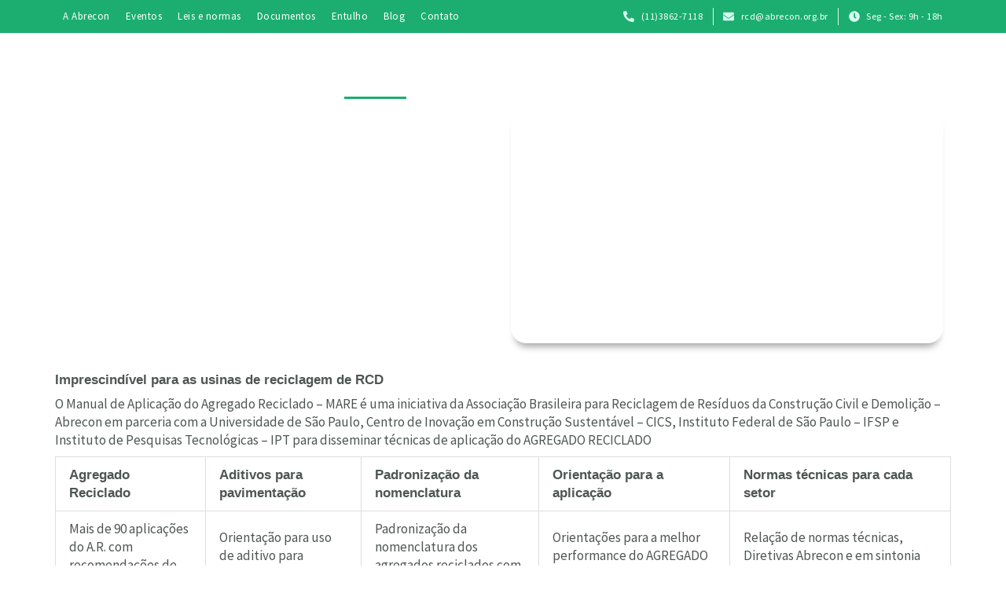

--- FILE ---
content_type: text/css
request_url: https://abrecon.org.br/media/elementor/css/post-348.css?rnd=41347
body_size: -17
content:
.elementor-kit-348{--e-global-color-primary:#1BAE70;--e-global-color-secondary:#14261C;--e-global-color-text:#4E5652;--e-global-color-accent:#06752E;--e-global-color-367e41b:#E5E5E5;--e-global-color-8b1c1c2:#D6FDEE;--e-global-color-6a2ac49:#798D85;--e-global-color-e885b72:#FF8D18;--e-global-color-e673839:#516079;--e-global-color-32498f5:#531515;--e-global-color-2a069b1:#7D1F1F;--e-global-typography-primary-font-family:"Poppins";--e-global-typography-primary-font-weight:600;--e-global-typography-secondary-font-family:"Poppins";--e-global-typography-secondary-font-weight:400;--e-global-typography-text-font-family:"Source Sans Pro";--e-global-typography-text-font-weight:400;--e-global-typography-accent-font-family:"Source Sans Pro";--e-global-typography-accent-font-weight:500;}.elementor-kit-348 e-page-transition{background-color:#FFBC7D;}.elementor-section.elementor-section-boxed > .elementor-container{max-width:1140px;}.e-con{--container-max-width:1140px;}.elementor-widget:not(:last-child){margin-block-end:20px;}.elementor-element{--widgets-spacing:20px 20px;--widgets-spacing-row:20px;--widgets-spacing-column:20px;}{}h1.entry-title{display:var(--page-title-display);}@media(max-width:1024px){.elementor-section.elementor-section-boxed > .elementor-container{max-width:1024px;}.e-con{--container-max-width:1024px;}}@media(max-width:767px){.elementor-section.elementor-section-boxed > .elementor-container{max-width:767px;}.e-con{--container-max-width:767px;}}

--- FILE ---
content_type: text/css
request_url: https://abrecon.org.br/media/elementor/css/post-386.css?rnd=41347
body_size: 2291
content:
.elementor-386 .elementor-element.elementor-element-eedc970:not(.elementor-motion-effects-element-type-background), .elementor-386 .elementor-element.elementor-element-eedc970 > .elementor-motion-effects-container > .elementor-motion-effects-layer{background-color:var( --e-global-color-primary );}.elementor-386 .elementor-element.elementor-element-eedc970{transition:background 0.3s, border 0.3s, border-radius 0.3s, box-shadow 0.3s;margin-top:0px;margin-bottom:0px;padding:0px 0px 0px 0px;z-index:9999;}.elementor-386 .elementor-element.elementor-element-eedc970 > .elementor-background-overlay{transition:background 0.3s, border-radius 0.3s, opacity 0.3s;}.elementor-bc-flex-widget .elementor-386 .elementor-element.elementor-element-413ff74.elementor-column .elementor-widget-wrap{align-items:center;}.elementor-386 .elementor-element.elementor-element-413ff74.elementor-column.elementor-element[data-element_type="column"] > .elementor-widget-wrap.elementor-element-populated{align-content:center;align-items:center;}.elementor-386 .elementor-element.elementor-element-413ff74 > .elementor-element-populated{margin:0px 0px 0px 0px;--e-column-margin-right:0px;--e-column-margin-left:0px;padding:0px 0px 0px 0px;}.elementor-386 .elementor-element.elementor-element-86d4bc1{width:var( --container-widget-width, 95% );max-width:95%;--container-widget-width:95%;--container-widget-flex-grow:0;}.elementor-386 .elementor-element.elementor-element-86d4bc1 > .elementor-widget-container{margin:0px 0px 0px 0px;padding:0px 0px 0px 0px;}.elementor-386 .elementor-element.elementor-element-86d4bc1 .elementor-menu-toggle{margin:0 auto;}.elementor-386 .elementor-element.elementor-element-86d4bc1 .elementor-nav-menu .elementor-item{font-size:13px;letter-spacing:0.5px;}.elementor-386 .elementor-element.elementor-element-86d4bc1 .elementor-nav-menu--main .elementor-item{color:#FFFFFF;fill:#FFFFFF;padding-left:10px;padding-right:10px;padding-top:0px;padding-bottom:0px;}.elementor-386 .elementor-element.elementor-element-86d4bc1 .elementor-nav-menu--main .elementor-item:hover,
					.elementor-386 .elementor-element.elementor-element-86d4bc1 .elementor-nav-menu--main .elementor-item.elementor-item-active,
					.elementor-386 .elementor-element.elementor-element-86d4bc1 .elementor-nav-menu--main .elementor-item.highlighted,
					.elementor-386 .elementor-element.elementor-element-86d4bc1 .elementor-nav-menu--main .elementor-item:focus{color:#0A442B;fill:#0A442B;}.elementor-386 .elementor-element.elementor-element-86d4bc1 .elementor-nav-menu--dropdown a, .elementor-386 .elementor-element.elementor-element-86d4bc1 .elementor-menu-toggle{color:#FFFFFF;fill:#FFFFFF;}.elementor-386 .elementor-element.elementor-element-86d4bc1 .elementor-nav-menu--dropdown{background-color:#0A442B;}.elementor-386 .elementor-element.elementor-element-86d4bc1 .elementor-nav-menu--dropdown a:hover,
					.elementor-386 .elementor-element.elementor-element-86d4bc1 .elementor-nav-menu--dropdown a:focus,
					.elementor-386 .elementor-element.elementor-element-86d4bc1 .elementor-nav-menu--dropdown a.elementor-item-active,
					.elementor-386 .elementor-element.elementor-element-86d4bc1 .elementor-nav-menu--dropdown a.highlighted{background-color:#1DBD79;}.elementor-386 .elementor-element.elementor-element-86d4bc1 .elementor-nav-menu--dropdown a.elementor-item-active{background-color:#1DBD79;}.elementor-386 .elementor-element.elementor-element-86d4bc1 .elementor-nav-menu--dropdown a{padding-left:5px;padding-right:5px;padding-top:10px;padding-bottom:10px;}.elementor-386 .elementor-element.elementor-element-86d4bc1 .elementor-nav-menu--main > .elementor-nav-menu > li > .elementor-nav-menu--dropdown, .elementor-386 .elementor-element.elementor-element-86d4bc1 .elementor-nav-menu__container.elementor-nav-menu--dropdown{margin-top:10px !important;}.elementor-bc-flex-widget .elementor-386 .elementor-element.elementor-element-dae911d.elementor-column .elementor-widget-wrap{align-items:center;}.elementor-386 .elementor-element.elementor-element-dae911d.elementor-column.elementor-element[data-element_type="column"] > .elementor-widget-wrap.elementor-element-populated{align-content:center;align-items:center;}.elementor-386 .elementor-element.elementor-element-dae911d.elementor-column > .elementor-widget-wrap{justify-content:flex-end;}.elementor-386 .elementor-element.elementor-element-89b4f98{width:auto;max-width:auto;--e-icon-list-icon-size:14px;--icon-vertical-offset:0px;}.elementor-386 .elementor-element.elementor-element-89b4f98 > .elementor-widget-container{margin:0px 0px 0px 40px;}.elementor-386 .elementor-element.elementor-element-89b4f98 .elementor-icon-list-items:not(.elementor-inline-items) .elementor-icon-list-item:not(:last-child){padding-bottom:calc(25px/2);}.elementor-386 .elementor-element.elementor-element-89b4f98 .elementor-icon-list-items:not(.elementor-inline-items) .elementor-icon-list-item:not(:first-child){margin-top:calc(25px/2);}.elementor-386 .elementor-element.elementor-element-89b4f98 .elementor-icon-list-items.elementor-inline-items .elementor-icon-list-item{margin-right:calc(25px/2);margin-left:calc(25px/2);}.elementor-386 .elementor-element.elementor-element-89b4f98 .elementor-icon-list-items.elementor-inline-items{margin-right:calc(-25px/2);margin-left:calc(-25px/2);}body.rtl .elementor-386 .elementor-element.elementor-element-89b4f98 .elementor-icon-list-items.elementor-inline-items .elementor-icon-list-item:after{left:calc(-25px/2);}body:not(.rtl) .elementor-386 .elementor-element.elementor-element-89b4f98 .elementor-icon-list-items.elementor-inline-items .elementor-icon-list-item:after{right:calc(-25px/2);}.elementor-386 .elementor-element.elementor-element-89b4f98 .elementor-icon-list-item:not(:last-child):after{content:"";border-color:var( --e-global-color-8b1c1c2 );}.elementor-386 .elementor-element.elementor-element-89b4f98 .elementor-icon-list-items:not(.elementor-inline-items) .elementor-icon-list-item:not(:last-child):after{border-top-style:solid;border-top-width:1px;}.elementor-386 .elementor-element.elementor-element-89b4f98 .elementor-icon-list-items.elementor-inline-items .elementor-icon-list-item:not(:last-child):after{border-left-style:solid;}.elementor-386 .elementor-element.elementor-element-89b4f98 .elementor-inline-items .elementor-icon-list-item:not(:last-child):after{border-left-width:1px;}.elementor-386 .elementor-element.elementor-element-89b4f98 .elementor-icon-list-icon i{color:var( --e-global-color-8b1c1c2 );transition:color 0.3s;}.elementor-386 .elementor-element.elementor-element-89b4f98 .elementor-icon-list-icon svg{fill:var( --e-global-color-8b1c1c2 );transition:fill 0.3s;}.elementor-386 .elementor-element.elementor-element-89b4f98 .elementor-icon-list-item > .elementor-icon-list-text, .elementor-386 .elementor-element.elementor-element-89b4f98 .elementor-icon-list-item > a{font-size:12px;letter-spacing:0.5px;}.elementor-386 .elementor-element.elementor-element-89b4f98 .elementor-icon-list-text{color:#FFFFFF;transition:color 0.3s;}.elementor-386 .elementor-element.elementor-element-5bfc683d > .elementor-container > .elementor-column > .elementor-widget-wrap{align-content:center;align-items:center;}.elementor-386 .elementor-element.elementor-element-5bfc683d{margin-top:0px;margin-bottom:-120px;padding:0px 0px 0px 0px;z-index:999;}.elementor-386 .elementor-element.elementor-element-40e6d26e > .elementor-widget-wrap > .elementor-widget:not(.elementor-widget__width-auto):not(.elementor-widget__width-initial):not(:last-child):not(.elementor-absolute){margin-bottom:0px;}.elementor-386 .elementor-element.elementor-element-40e6d26e > .elementor-element-populated{margin:0px 0px 0px 0px;--e-column-margin-right:0px;--e-column-margin-left:0px;padding:0px 0px 0px 0px;}.elementor-386 .elementor-element.elementor-element-3d07a14b{text-align:left;}.elementor-386 .elementor-element.elementor-element-3d07a14b img{width:240px;}.elementor-386 .elementor-element.elementor-element-2563e7af > .elementor-widget-container{margin:10px 0px 10px 0px;}.elementor-386 .elementor-element.elementor-element-2563e7af{text-align:left;}.elementor-386 .elementor-element.elementor-element-2563e7af img{width:150px;}.elementor-386 .elementor-element.elementor-element-69839799.elementor-column > .elementor-widget-wrap{justify-content:flex-end;}.elementor-386 .elementor-element.elementor-element-69839799 > .elementor-widget-wrap > .elementor-widget:not(.elementor-widget__width-auto):not(.elementor-widget__width-initial):not(:last-child):not(.elementor-absolute){margin-bottom:0px;}.elementor-386 .elementor-element.elementor-element-69839799 > .elementor-element-populated{margin:0px 0px 0px 0px;--e-column-margin-right:0px;--e-column-margin-left:0px;padding:0px 0px 0px 0px;}.elementor-386 .elementor-element.elementor-element-70ff9ef > .elementor-widget-container{margin:0px 0px 0px 0px;padding:0px 0px 0px 0px;}.elementor-386 .elementor-element.elementor-element-70ff9ef .elementor-menu-toggle{margin-left:auto;background-color:#1BAE70;}.elementor-386 .elementor-element.elementor-element-70ff9ef .elementor-nav-menu .elementor-item{font-family:"Montserrat", Sans-serif;font-size:12px;font-weight:600;text-transform:uppercase;letter-spacing:0.5px;}.elementor-386 .elementor-element.elementor-element-70ff9ef .elementor-nav-menu--main .elementor-item{color:var( --e-global-color-text );fill:var( --e-global-color-text );padding-left:15px;padding-right:15px;}.elementor-386 .elementor-element.elementor-element-70ff9ef .elementor-nav-menu--main:not(.e--pointer-framed) .elementor-item:before,
					.elementor-386 .elementor-element.elementor-element-70ff9ef .elementor-nav-menu--main:not(.e--pointer-framed) .elementor-item:after{background-color:#1BAE70;}.elementor-386 .elementor-element.elementor-element-70ff9ef .e--pointer-framed .elementor-item:before,
					.elementor-386 .elementor-element.elementor-element-70ff9ef .e--pointer-framed .elementor-item:after{border-color:#1BAE70;}.elementor-386 .elementor-element.elementor-element-70ff9ef .elementor-nav-menu--main:not(.e--pointer-framed) .elementor-item.elementor-item-active:before,
					.elementor-386 .elementor-element.elementor-element-70ff9ef .elementor-nav-menu--main:not(.e--pointer-framed) .elementor-item.elementor-item-active:after{background-color:#1BAE70;}.elementor-386 .elementor-element.elementor-element-70ff9ef .e--pointer-framed .elementor-item.elementor-item-active:before,
					.elementor-386 .elementor-element.elementor-element-70ff9ef .e--pointer-framed .elementor-item.elementor-item-active:after{border-color:#1BAE70;}.elementor-386 .elementor-element.elementor-element-70ff9ef .e--pointer-framed .elementor-item:before{border-width:3px;}.elementor-386 .elementor-element.elementor-element-70ff9ef .e--pointer-framed.e--animation-draw .elementor-item:before{border-width:0 0 3px 3px;}.elementor-386 .elementor-element.elementor-element-70ff9ef .e--pointer-framed.e--animation-draw .elementor-item:after{border-width:3px 3px 0 0;}.elementor-386 .elementor-element.elementor-element-70ff9ef .e--pointer-framed.e--animation-corners .elementor-item:before{border-width:3px 0 0 3px;}.elementor-386 .elementor-element.elementor-element-70ff9ef .e--pointer-framed.e--animation-corners .elementor-item:after{border-width:0 3px 3px 0;}.elementor-386 .elementor-element.elementor-element-70ff9ef .e--pointer-underline .elementor-item:after,
					 .elementor-386 .elementor-element.elementor-element-70ff9ef .e--pointer-overline .elementor-item:before,
					 .elementor-386 .elementor-element.elementor-element-70ff9ef .e--pointer-double-line .elementor-item:before,
					 .elementor-386 .elementor-element.elementor-element-70ff9ef .e--pointer-double-line .elementor-item:after{height:3px;}.elementor-386 .elementor-element.elementor-element-70ff9ef{--e-nav-menu-horizontal-menu-item-margin:calc( 5px / 2 );}.elementor-386 .elementor-element.elementor-element-70ff9ef .elementor-nav-menu--main:not(.elementor-nav-menu--layout-horizontal) .elementor-nav-menu > li:not(:last-child){margin-bottom:5px;}.elementor-386 .elementor-element.elementor-element-70ff9ef .elementor-nav-menu--dropdown a, .elementor-386 .elementor-element.elementor-element-70ff9ef .elementor-menu-toggle{color:#1BAE70;fill:#1BAE70;}.elementor-386 .elementor-element.elementor-element-70ff9ef .elementor-nav-menu--dropdown{background-color:#E5E5E5;}.elementor-386 .elementor-element.elementor-element-70ff9ef .elementor-nav-menu--dropdown a:hover,
					.elementor-386 .elementor-element.elementor-element-70ff9ef .elementor-nav-menu--dropdown a:focus,
					.elementor-386 .elementor-element.elementor-element-70ff9ef .elementor-nav-menu--dropdown a.elementor-item-active,
					.elementor-386 .elementor-element.elementor-element-70ff9ef .elementor-nav-menu--dropdown a.highlighted,
					.elementor-386 .elementor-element.elementor-element-70ff9ef .elementor-menu-toggle:hover,
					.elementor-386 .elementor-element.elementor-element-70ff9ef .elementor-menu-toggle:focus{color:#FFFFFF;}.elementor-386 .elementor-element.elementor-element-70ff9ef .elementor-nav-menu--dropdown a:hover,
					.elementor-386 .elementor-element.elementor-element-70ff9ef .elementor-nav-menu--dropdown a:focus,
					.elementor-386 .elementor-element.elementor-element-70ff9ef .elementor-nav-menu--dropdown a.elementor-item-active,
					.elementor-386 .elementor-element.elementor-element-70ff9ef .elementor-nav-menu--dropdown a.highlighted{background-color:#1BAE70;}.elementor-386 .elementor-element.elementor-element-70ff9ef .elementor-nav-menu--dropdown a.elementor-item-active{color:#FFFFFF;background-color:#1BAE70;}.elementor-386 .elementor-element.elementor-element-70ff9ef .elementor-nav-menu--main .elementor-nav-menu--dropdown, .elementor-386 .elementor-element.elementor-element-70ff9ef .elementor-nav-menu__container.elementor-nav-menu--dropdown{box-shadow:0px 12px 10px -10px rgba(0, 0, 0, 0.37);}.elementor-386 .elementor-element.elementor-element-70ff9ef .elementor-nav-menu--dropdown li:not(:last-child){border-style:solid;border-color:#1BAE70;border-bottom-width:1px;}.elementor-386 .elementor-element.elementor-element-70ff9ef div.elementor-menu-toggle{color:#FFFFFF;}.elementor-386 .elementor-element.elementor-element-70ff9ef div.elementor-menu-toggle svg{fill:#FFFFFF;}.elementor-386 .elementor-element.elementor-element-70ff9ef .elementor-menu-toggle:hover, .elementor-386 .elementor-element.elementor-element-70ff9ef .elementor-menu-toggle:focus{background-color:#7DA292;}.elementor-386 .elementor-element.elementor-element-d2c7595{width:var( --container-widget-width, 97% );max-width:97%;--container-widget-width:97%;--container-widget-flex-grow:0;--e-nav-menu-horizontal-menu-item-margin:calc( 5px / 2 );}.elementor-386 .elementor-element.elementor-element-d2c7595 > .elementor-widget-container{margin:0px 0px 0px 0px;padding:0px 0px 0px 0px;}.elementor-386 .elementor-element.elementor-element-d2c7595 .elementor-menu-toggle{margin-left:auto;background-color:#92C141;}.elementor-386 .elementor-element.elementor-element-d2c7595 .elementor-nav-menu .elementor-item{font-family:"Montserrat", Sans-serif;font-size:12px;font-weight:600;text-transform:uppercase;letter-spacing:0.5px;}.elementor-386 .elementor-element.elementor-element-d2c7595 .elementor-nav-menu--main .elementor-item{color:#FFFFFF;fill:#FFFFFF;padding-left:15px;padding-right:15px;}.elementor-386 .elementor-element.elementor-element-d2c7595 .elementor-nav-menu--main:not(.e--pointer-framed) .elementor-item:before,
					.elementor-386 .elementor-element.elementor-element-d2c7595 .elementor-nav-menu--main:not(.e--pointer-framed) .elementor-item:after{background-color:#1BAE70;}.elementor-386 .elementor-element.elementor-element-d2c7595 .e--pointer-framed .elementor-item:before,
					.elementor-386 .elementor-element.elementor-element-d2c7595 .e--pointer-framed .elementor-item:after{border-color:#1BAE70;}.elementor-386 .elementor-element.elementor-element-d2c7595 .elementor-nav-menu--main:not(.e--pointer-framed) .elementor-item.elementor-item-active:before,
					.elementor-386 .elementor-element.elementor-element-d2c7595 .elementor-nav-menu--main:not(.e--pointer-framed) .elementor-item.elementor-item-active:after{background-color:#1BAE70;}.elementor-386 .elementor-element.elementor-element-d2c7595 .e--pointer-framed .elementor-item.elementor-item-active:before,
					.elementor-386 .elementor-element.elementor-element-d2c7595 .e--pointer-framed .elementor-item.elementor-item-active:after{border-color:#1BAE70;}.elementor-386 .elementor-element.elementor-element-d2c7595 .e--pointer-framed .elementor-item:before{border-width:3px;}.elementor-386 .elementor-element.elementor-element-d2c7595 .e--pointer-framed.e--animation-draw .elementor-item:before{border-width:0 0 3px 3px;}.elementor-386 .elementor-element.elementor-element-d2c7595 .e--pointer-framed.e--animation-draw .elementor-item:after{border-width:3px 3px 0 0;}.elementor-386 .elementor-element.elementor-element-d2c7595 .e--pointer-framed.e--animation-corners .elementor-item:before{border-width:3px 0 0 3px;}.elementor-386 .elementor-element.elementor-element-d2c7595 .e--pointer-framed.e--animation-corners .elementor-item:after{border-width:0 3px 3px 0;}.elementor-386 .elementor-element.elementor-element-d2c7595 .e--pointer-underline .elementor-item:after,
					 .elementor-386 .elementor-element.elementor-element-d2c7595 .e--pointer-overline .elementor-item:before,
					 .elementor-386 .elementor-element.elementor-element-d2c7595 .e--pointer-double-line .elementor-item:before,
					 .elementor-386 .elementor-element.elementor-element-d2c7595 .e--pointer-double-line .elementor-item:after{height:3px;}.elementor-386 .elementor-element.elementor-element-d2c7595 .elementor-nav-menu--main:not(.elementor-nav-menu--layout-horizontal) .elementor-nav-menu > li:not(:last-child){margin-bottom:5px;}.elementor-386 .elementor-element.elementor-element-d2c7595 .elementor-nav-menu--dropdown a, .elementor-386 .elementor-element.elementor-element-d2c7595 .elementor-menu-toggle{color:#FFFFFF;fill:#FFFFFF;}.elementor-386 .elementor-element.elementor-element-d2c7595 .elementor-nav-menu--dropdown{background-color:#92C141;}.elementor-386 .elementor-element.elementor-element-d2c7595 .elementor-nav-menu--dropdown a:hover,
					.elementor-386 .elementor-element.elementor-element-d2c7595 .elementor-nav-menu--dropdown a:focus,
					.elementor-386 .elementor-element.elementor-element-d2c7595 .elementor-nav-menu--dropdown a.elementor-item-active,
					.elementor-386 .elementor-element.elementor-element-d2c7595 .elementor-nav-menu--dropdown a.highlighted,
					.elementor-386 .elementor-element.elementor-element-d2c7595 .elementor-menu-toggle:hover,
					.elementor-386 .elementor-element.elementor-element-d2c7595 .elementor-menu-toggle:focus{color:#FFFFFF;}.elementor-386 .elementor-element.elementor-element-d2c7595 .elementor-nav-menu--dropdown a:hover,
					.elementor-386 .elementor-element.elementor-element-d2c7595 .elementor-nav-menu--dropdown a:focus,
					.elementor-386 .elementor-element.elementor-element-d2c7595 .elementor-nav-menu--dropdown a.elementor-item-active,
					.elementor-386 .elementor-element.elementor-element-d2c7595 .elementor-nav-menu--dropdown a.highlighted{background-color:#1BAE70;}.elementor-386 .elementor-element.elementor-element-d2c7595 .elementor-nav-menu--dropdown a.elementor-item-active{color:#FFFFFF;background-color:#1BAE70;}.elementor-386 .elementor-element.elementor-element-d2c7595 .elementor-nav-menu--main .elementor-nav-menu--dropdown, .elementor-386 .elementor-element.elementor-element-d2c7595 .elementor-nav-menu__container.elementor-nav-menu--dropdown{box-shadow:0px 12px 10px -10px rgba(0, 0, 0, 0.37);}.elementor-386 .elementor-element.elementor-element-d2c7595 div.elementor-menu-toggle{color:#FFFFFF;}.elementor-386 .elementor-element.elementor-element-d2c7595 div.elementor-menu-toggle svg{fill:#FFFFFF;}.elementor-theme-builder-content-area{height:400px;}.elementor-location-header:before, .elementor-location-footer:before{content:"";display:table;clear:both;}@media(max-width:1024px){.elementor-bc-flex-widget .elementor-386 .elementor-element.elementor-element-dae911d.elementor-column .elementor-widget-wrap{align-items:center;}.elementor-386 .elementor-element.elementor-element-dae911d.elementor-column.elementor-element[data-element_type="column"] > .elementor-widget-wrap.elementor-element-populated{align-content:center;align-items:center;}.elementor-386 .elementor-element.elementor-element-dae911d.elementor-column > .elementor-widget-wrap{justify-content:center;}.elementor-386 .elementor-element.elementor-element-5bfc683d{padding:5px 20px 5px 20px;}.elementor-386 .elementor-element.elementor-element-70ff9ef{width:var( --container-widget-width, 90% );max-width:90%;--container-widget-width:90%;--container-widget-flex-grow:0;}.elementor-386 .elementor-element.elementor-element-70ff9ef > .elementor-widget-container{padding:0px 20px 0px 0px;}}@media(min-width:768px){.elementor-386 .elementor-element.elementor-element-413ff74{width:59.035%;}.elementor-386 .elementor-element.elementor-element-dae911d{width:40.965%;}.elementor-386 .elementor-element.elementor-element-40e6d26e{width:20%;}.elementor-386 .elementor-element.elementor-element-69839799{width:79.333%;}}@media(max-width:1024px) and (min-width:768px){.elementor-386 .elementor-element.elementor-element-dae911d{width:100%;}}@media(max-width:767px){.elementor-386 .elementor-element.elementor-element-eedc970{margin-top:0px;margin-bottom:0px;padding:0px 0px 0px 0px;}.elementor-386 .elementor-element.elementor-element-413ff74{width:100%;}.elementor-386 .elementor-element.elementor-element-dae911d.elementor-column > .elementor-widget-wrap{justify-content:center;}.elementor-386 .elementor-element.elementor-element-89b4f98 > .elementor-widget-container{margin:0px 0px 0px 0px;}.elementor-386 .elementor-element.elementor-element-89b4f98 .elementor-icon-list-items:not(.elementor-inline-items) .elementor-icon-list-item:not(:last-child){padding-bottom:calc(20px/2);}.elementor-386 .elementor-element.elementor-element-89b4f98 .elementor-icon-list-items:not(.elementor-inline-items) .elementor-icon-list-item:not(:first-child){margin-top:calc(20px/2);}.elementor-386 .elementor-element.elementor-element-89b4f98 .elementor-icon-list-items.elementor-inline-items .elementor-icon-list-item{margin-right:calc(20px/2);margin-left:calc(20px/2);}.elementor-386 .elementor-element.elementor-element-89b4f98 .elementor-icon-list-items.elementor-inline-items{margin-right:calc(-20px/2);margin-left:calc(-20px/2);}body.rtl .elementor-386 .elementor-element.elementor-element-89b4f98 .elementor-icon-list-items.elementor-inline-items .elementor-icon-list-item:after{left:calc(-20px/2);}body:not(.rtl) .elementor-386 .elementor-element.elementor-element-89b4f98 .elementor-icon-list-items.elementor-inline-items .elementor-icon-list-item:after{right:calc(-20px/2);}.elementor-386 .elementor-element.elementor-element-5bfc683d{padding:5px 20px 5px 20px;}.elementor-386 .elementor-element.elementor-element-40e6d26e{width:70%;}.elementor-386 .elementor-element.elementor-element-3d07a14b img{width:150px;}.elementor-386 .elementor-element.elementor-element-2563e7af img{width:120px;}.elementor-386 .elementor-element.elementor-element-69839799{width:30%;}.elementor-bc-flex-widget .elementor-386 .elementor-element.elementor-element-69839799.elementor-column .elementor-widget-wrap{align-items:center;}.elementor-386 .elementor-element.elementor-element-69839799.elementor-column.elementor-element[data-element_type="column"] > .elementor-widget-wrap.elementor-element-populated{align-content:center;align-items:center;}.elementor-386 .elementor-element.elementor-element-69839799 > .elementor-element-populated{margin:0px 0px 0px 0px;--e-column-margin-right:0px;--e-column-margin-left:0px;padding:0px 0px 0px 0px;}.elementor-386 .elementor-element.elementor-element-70ff9ef > .elementor-widget-container{padding:0px 10px 0px 0px;}.elementor-386 .elementor-element.elementor-element-70ff9ef{--container-widget-width:75%;--container-widget-flex-grow:0;width:var( --container-widget-width, 75% );max-width:75%;--nav-menu-icon-size:25px;}.elementor-386 .elementor-element.elementor-element-70ff9ef .elementor-nav-menu--dropdown .elementor-item, .elementor-386 .elementor-element.elementor-element-70ff9ef .elementor-nav-menu--dropdown  .elementor-sub-item{font-size:11px;}.elementor-386 .elementor-element.elementor-element-70ff9ef .elementor-nav-menu--dropdown a{padding-top:10px;padding-bottom:10px;}.elementor-386 .elementor-element.elementor-element-70ff9ef .elementor-nav-menu--main > .elementor-nav-menu > li > .elementor-nav-menu--dropdown, .elementor-386 .elementor-element.elementor-element-70ff9ef .elementor-nav-menu__container.elementor-nav-menu--dropdown{margin-top:8px !important;}.elementor-386 .elementor-element.elementor-element-70ff9ef .elementor-menu-toggle{border-radius:10px;}.elementor-386 .elementor-element.elementor-element-d2c7595 .elementor-nav-menu--dropdown a{padding-top:10px;padding-bottom:10px;}.elementor-386 .elementor-element.elementor-element-d2c7595 .elementor-nav-menu--main > .elementor-nav-menu > li > .elementor-nav-menu--dropdown, .elementor-386 .elementor-element.elementor-element-d2c7595 .elementor-nav-menu__container.elementor-nav-menu--dropdown{margin-top:8px !important;}.elementor-386 .elementor-element.elementor-element-d2c7595{--nav-menu-icon-size:25px;}.elementor-386 .elementor-element.elementor-element-d2c7595 .elementor-menu-toggle{border-radius:10px;}}/* Start custom CSS for nav-menu, class: .elementor-element-d2c7595 */.elementor-386 .elementor-element.elementor-element-d2c7595 .destaque{
    border-bottom: solid 3px #1BAE70;

}
/*.elementor-386 .elementor-element.elementor-element-d2c7595 .elementor-item.menu-link{
    color: #ffffff !important;
}*//* End custom CSS */
/* Start custom CSS for section, class: .elementor-element-5bfc683d *//* HIDES THE DARK LOGO */
.d-logo {
 display: none;
}
/* SWITCHES LOGO ON SCROLL */
.elementor-sticky--effects .d-logo {
 display: inline-block;
}
.elementor-sticky--effects .l-logo {
 display: none;
}
/* CHANGES THE BACKGROUND MENU ON SCROLL */
.elementor-sticky--effects {
 background: #fff!important; /* edit here to change the background color for your sticky header*/
 border-bottom: 1px solid #EAEAEA;
}

/* CHANGES THE TEXT COLOR ON SCROLL */
.elementor-sticky--effects .sticky-menu-items ul li a {
 color: #4E5652 !important; /* edit here to change your text color for sticky header */
}
.elementor-sticky--effects .sticky-menu-items .elementor-item-active {
 color: #1BAE70!important;}
 
/* CONTROLS THE TRANSITION SPEED - KEEP ALL SAME SPEED TO HAVE A CLEAN EFFECT */
.elementor-sticky--effects .sticky-menu-items ul li a {
 transition: .5s all ease-in-out;
}
.elementor-sticky--effects {
 transition: .5s all ease-in-out;
}

/*updated changing mobile hamburger menu toggle and menu links on hover on scroll */

/*change color to the mobile menu toggle*/
.elementor-sticky--effects .sticky-menu-items i {
 color: #333333 !important;
}

/*add color to the background of mobile toggle*/
.elementor-sticky--effects .sticky-menu-items .elementor-menu-toggle {
 background: /*add the background color here or add transparent for no background color*/!important;
}

/*CHANGES THE ACTIVE MENU ITEM ON SCROLL*/
.elementor-sticky--effects .sticky-menu-items ul li .elementor-item-active {
 color: #333 !important; /* edit here to change the active menu item text color for sticky header */
}

/* CHANGES THE TEXT HOVER COLOR ON SCROLL */
.elementor-sticky--effects .sticky-menu-items ul li a:hover {
 color: #333333 !important; /* edit here to change your text color for sticky header */
}

/* CHANGE UNDERLINE COLOR IN ELEMENTOR NAV MENU ON SCROLL */
.elementor-sticky--effects .sticky-menu-items ul li a::after {
 background-color: /*add your color for underline on scroll here*/;
}/* End custom CSS */

--- FILE ---
content_type: text/css
request_url: https://abrecon.org.br/media/elementor/css/post-20119.css?rnd=41347
body_size: 2480
content:
.elementor-20119 .elementor-element.elementor-element-87ec22a{transition:background 0.3s, border 0.3s, border-radius 0.3s, box-shadow 0.3s;margin-top:0px;margin-bottom:0px;padding:0px 0px 0px 0px;}.elementor-20119 .elementor-element.elementor-element-87ec22a > .elementor-background-overlay{transition:background 0.3s, border-radius 0.3s, opacity 0.3s;}.elementor-20119 .elementor-element.elementor-element-4e74169 > .elementor-element-populated{margin:0px 0px 0px 0px;--e-column-margin-right:0px;--e-column-margin-left:0px;padding:0px 0px 0px 0px;}body:not(.rtl) .elementor-20119 .elementor-element.elementor-element-aa2dcf0{right:0px;}body.rtl .elementor-20119 .elementor-element.elementor-element-aa2dcf0{left:0px;}.elementor-20119 .elementor-element.elementor-element-aa2dcf0{bottom:-20px;text-align:center;}.elementor-20119 .elementor-element.elementor-element-aa2dcf0 .elementor-widget-container{--e-transform-origin-x:center;--e-transform-origin-y:center;}.elementor-20119 .elementor-element.elementor-element-aa2dcf0 img{width:120px;}.elementor-20119 .elementor-element.elementor-element-0e0d607 > .elementor-widget-container > .jet-listing-grid > .jet-listing-grid__items, .elementor-20119 .elementor-element.elementor-element-0e0d607 > .jet-listing-grid > .jet-listing-grid__items{--columns:1;}:is( .elementor-20119 .elementor-element.elementor-element-0e0d607 > .elementor-widget-container > .jet-listing-grid > .jet-listing-grid__items, .elementor-20119 .elementor-element.elementor-element-0e0d607 > .elementor-widget-container > .jet-listing-grid > .jet-listing-grid__slider > .jet-listing-grid__items > .slick-list > .slick-track, .elementor-20119 .elementor-element.elementor-element-0e0d607 > .elementor-widget-container > .jet-listing-grid > .jet-listing-grid__scroll-slider > .jet-listing-grid__items ) > .jet-listing-grid__item{padding-left:calc(0px / 2);padding-right:calc(0px / 2);padding-top:calc(0px / 2);padding-bottom:calc(0px / 2);}:is( .elementor-20119 .elementor-element.elementor-element-0e0d607 > .elementor-widget-container > .jet-listing-grid, .elementor-20119 .elementor-element.elementor-element-0e0d607 > .elementor-widget-container > .jet-listing-grid > .jet-listing-grid__slider, .elementor-20119 .elementor-element.elementor-element-0e0d607 > .elementor-widget-container > .jet-listing-grid > .jet-listing-grid__scroll-slider ) > .jet-listing-grid__items{margin-left:calc( 0px / -2);margin-right:calc( 0px / -2);width:calc(100% + 0px);}:is( .elementor-20119 .elementor-element.elementor-element-0e0d607 > .elementor-widget-container > .jet-listing-grid, .elementor-20119 .elementor-element.elementor-element-0e0d607 > .elementor-widget-container > .jet-listing-grid > .jet-listing-grid__slider, .elementor-20119 .elementor-element.elementor-element-0e0d607 > .elementor-widget-container > .jet-listing-grid > .jet-listing-grid__scroll-slider ) > .jet-listing-grid__items.grid-collapse-gap{margin-top:calc( 0px / -2);margin-bottom:calc( 0px / -2);}.elementor-20119 .elementor-element.elementor-element-56aee89 > .elementor-container > .elementor-column > .elementor-widget-wrap{align-content:center;align-items:center;}.elementor-20119 .elementor-element.elementor-element-56aee89:not(.elementor-motion-effects-element-type-background), .elementor-20119 .elementor-element.elementor-element-56aee89 > .elementor-motion-effects-container > .elementor-motion-effects-layer{background-color:var( --e-global-color-primary );}.elementor-20119 .elementor-element.elementor-element-56aee89 > .elementor-background-overlay{background-image:url("https://abrecon.org.br/media/2022/03/agregados.webp");background-size:cover;opacity:0.04;transition:background 0.3s, border-radius 0.3s, opacity 0.3s;}.elementor-20119 .elementor-element.elementor-element-56aee89{transition:background 0.3s, border 0.3s, border-radius 0.3s, box-shadow 0.3s;padding:100px 0px 0px 0px;}.elementor-bc-flex-widget .elementor-20119 .elementor-element.elementor-element-c506a13.elementor-column .elementor-widget-wrap{align-items:flex-start;}.elementor-20119 .elementor-element.elementor-element-c506a13.elementor-column.elementor-element[data-element_type="column"] > .elementor-widget-wrap.elementor-element-populated{align-content:flex-start;align-items:flex-start;}.elementor-20119 .elementor-element.elementor-element-c506a13 > .elementor-element-populated{margin:0px 0px 0px 0px;--e-column-margin-right:0px;--e-column-margin-left:0px;padding:0px 0px 0px 0px;}body:not(.rtl) .elementor-20119 .elementor-element.elementor-element-4c19db7{left:-10em;}body.rtl .elementor-20119 .elementor-element.elementor-element-4c19db7{right:-10em;}.elementor-20119 .elementor-element.elementor-element-4c19db7{bottom:0px;z-index:2;}.elementor-20119 .elementor-element.elementor-element-4c19db7 img{width:100%;opacity:0.3;filter:brightness( 100% ) contrast( 100% ) saturate( 200% ) blur( 0px ) hue-rotate( 104deg );}.elementor-20119 .elementor-element.elementor-element-ae8a6e9 > .elementor-container > .elementor-column > .elementor-widget-wrap{align-content:flex-start;align-items:flex-start;}.elementor-20119 .elementor-element.elementor-element-ae8a6e9{padding:0px 0px 0px 0px;}.elementor-20119 .elementor-element.elementor-element-08de6e3 > .elementor-element-populated{margin:0px 40px 0px 0px;--e-column-margin-right:40px;--e-column-margin-left:0px;}.elementor-20119 .elementor-element.elementor-element-08de6e3{z-index:5;}.elementor-20119 .elementor-element.elementor-element-d2386fd > .elementor-widget-container{margin:0px 0px 0px 0px;padding:0px 0px 0px 0px;}.elementor-20119 .elementor-element.elementor-element-d2386fd{text-align:left;}.elementor-20119 .elementor-element.elementor-element-d2386fd img{width:250px;}.elementor-20119 .elementor-element.elementor-element-1a559f8{text-align:left;font-size:14px;line-height:1.4em;color:#ffffff;}.elementor-bc-flex-widget .elementor-20119 .elementor-element.elementor-element-5ff2eba.elementor-column .elementor-widget-wrap{align-items:flex-start;}.elementor-20119 .elementor-element.elementor-element-5ff2eba.elementor-column.elementor-element[data-element_type="column"] > .elementor-widget-wrap.elementor-element-populated{align-content:flex-start;align-items:flex-start;}.elementor-20119 .elementor-element.elementor-element-5ff2eba > .elementor-element-populated{margin:0px 40px 0px 0px;--e-column-margin-right:40px;--e-column-margin-left:0px;padding:0px 0px 0px 0px;}.elementor-20119 .elementor-element.elementor-element-5ff2eba{z-index:5;}.elementor-20119 .elementor-element.elementor-element-cdb5d76 .elementor-heading-title{font-size:14px;letter-spacing:2px;color:#FFFFFF;}.elementor-20119 .elementor-element.elementor-element-9770ae0 > .elementor-widget-container{margin:0px 0px 0px 0px;padding:0px 0px 0px 0px;}.elementor-20119 .elementor-element.elementor-element-9770ae0{z-index:99;}.elementor-20119 .elementor-element.elementor-element-9770ae0 .elementor-nav-menu--main .elementor-item{color:#FFFFFF;fill:#FFFFFF;padding-left:0px;padding-right:0px;padding-top:5px;padding-bottom:5px;}.elementor-20119 .elementor-element.elementor-element-9770ae0 .elementor-nav-menu--main .elementor-item:hover,
					.elementor-20119 .elementor-element.elementor-element-9770ae0 .elementor-nav-menu--main .elementor-item.elementor-item-active,
					.elementor-20119 .elementor-element.elementor-element-9770ae0 .elementor-nav-menu--main .elementor-item.highlighted,
					.elementor-20119 .elementor-element.elementor-element-9770ae0 .elementor-nav-menu--main .elementor-item:focus{color:#0F613E;fill:#0F613E;}.elementor-20119 .elementor-element.elementor-element-9770ae0 .elementor-nav-menu--main:not(.e--pointer-framed) .elementor-item:before,
					.elementor-20119 .elementor-element.elementor-element-9770ae0 .elementor-nav-menu--main:not(.e--pointer-framed) .elementor-item:after{background-color:#FFFFFF;}.elementor-20119 .elementor-element.elementor-element-9770ae0 .e--pointer-framed .elementor-item:before,
					.elementor-20119 .elementor-element.elementor-element-9770ae0 .e--pointer-framed .elementor-item:after{border-color:#FFFFFF;}.elementor-20119 .elementor-element.elementor-element-9770ae0 .elementor-nav-menu--main .elementor-item.elementor-item-active{color:#0F613E;}.elementor-20119 .elementor-element.elementor-element-9770ae0 .elementor-nav-menu--main:not(.e--pointer-framed) .elementor-item.elementor-item-active:before,
					.elementor-20119 .elementor-element.elementor-element-9770ae0 .elementor-nav-menu--main:not(.e--pointer-framed) .elementor-item.elementor-item-active:after{background-color:#FFFFFF00;}.elementor-20119 .elementor-element.elementor-element-9770ae0 .e--pointer-framed .elementor-item.elementor-item-active:before,
					.elementor-20119 .elementor-element.elementor-element-9770ae0 .e--pointer-framed .elementor-item.elementor-item-active:after{border-color:#FFFFFF00;}.elementor-20119 .elementor-element.elementor-element-9770ae0 .e--pointer-framed .elementor-item:before{border-width:1px;}.elementor-20119 .elementor-element.elementor-element-9770ae0 .e--pointer-framed.e--animation-draw .elementor-item:before{border-width:0 0 1px 1px;}.elementor-20119 .elementor-element.elementor-element-9770ae0 .e--pointer-framed.e--animation-draw .elementor-item:after{border-width:1px 1px 0 0;}.elementor-20119 .elementor-element.elementor-element-9770ae0 .e--pointer-framed.e--animation-corners .elementor-item:before{border-width:1px 0 0 1px;}.elementor-20119 .elementor-element.elementor-element-9770ae0 .e--pointer-framed.e--animation-corners .elementor-item:after{border-width:0 1px 1px 0;}.elementor-20119 .elementor-element.elementor-element-9770ae0 .e--pointer-underline .elementor-item:after,
					 .elementor-20119 .elementor-element.elementor-element-9770ae0 .e--pointer-overline .elementor-item:before,
					 .elementor-20119 .elementor-element.elementor-element-9770ae0 .e--pointer-double-line .elementor-item:before,
					 .elementor-20119 .elementor-element.elementor-element-9770ae0 .e--pointer-double-line .elementor-item:after{height:1px;}.elementor-20119 .elementor-element.elementor-element-9770ae0 .elementor-nav-menu--dropdown a:hover,
					.elementor-20119 .elementor-element.elementor-element-9770ae0 .elementor-nav-menu--dropdown a:focus,
					.elementor-20119 .elementor-element.elementor-element-9770ae0 .elementor-nav-menu--dropdown a.elementor-item-active,
					.elementor-20119 .elementor-element.elementor-element-9770ae0 .elementor-nav-menu--dropdown a.highlighted{background-color:#1BAE70;}.elementor-bc-flex-widget .elementor-20119 .elementor-element.elementor-element-3b650b1.elementor-column .elementor-widget-wrap{align-items:flex-start;}.elementor-20119 .elementor-element.elementor-element-3b650b1.elementor-column.elementor-element[data-element_type="column"] > .elementor-widget-wrap.elementor-element-populated{align-content:flex-start;align-items:flex-start;}.elementor-20119 .elementor-element.elementor-element-3b650b1 > .elementor-element-populated{margin:0px 40px 0px 0px;--e-column-margin-right:40px;--e-column-margin-left:0px;padding:0px 0px 0px 0px;}.elementor-20119 .elementor-element.elementor-element-3b650b1{z-index:5;}.elementor-20119 .elementor-element.elementor-element-c908dfa .elementor-heading-title{font-size:14px;letter-spacing:2px;color:#FFFFFF;}.elementor-20119 .elementor-element.elementor-element-0ddfbff > .elementor-widget-container{margin:0px 0px 0px 0px;padding:0px 0px 0px 0px;}.elementor-20119 .elementor-element.elementor-element-0ddfbff .elementor-nav-menu--main .elementor-item{color:#FFFFFF;fill:#FFFFFF;padding-left:0px;padding-right:0px;padding-top:5px;padding-bottom:5px;}.elementor-20119 .elementor-element.elementor-element-0ddfbff .elementor-nav-menu--main .elementor-item:hover,
					.elementor-20119 .elementor-element.elementor-element-0ddfbff .elementor-nav-menu--main .elementor-item.elementor-item-active,
					.elementor-20119 .elementor-element.elementor-element-0ddfbff .elementor-nav-menu--main .elementor-item.highlighted,
					.elementor-20119 .elementor-element.elementor-element-0ddfbff .elementor-nav-menu--main .elementor-item:focus{color:#0F613E;fill:#0F613E;}.elementor-20119 .elementor-element.elementor-element-0ddfbff .elementor-nav-menu--main:not(.e--pointer-framed) .elementor-item:before,
					.elementor-20119 .elementor-element.elementor-element-0ddfbff .elementor-nav-menu--main:not(.e--pointer-framed) .elementor-item:after{background-color:#FFFFFF;}.elementor-20119 .elementor-element.elementor-element-0ddfbff .e--pointer-framed .elementor-item:before,
					.elementor-20119 .elementor-element.elementor-element-0ddfbff .e--pointer-framed .elementor-item:after{border-color:#FFFFFF;}.elementor-20119 .elementor-element.elementor-element-0ddfbff .elementor-nav-menu--main .elementor-item.elementor-item-active{color:#0F613E;}.elementor-20119 .elementor-element.elementor-element-0ddfbff .elementor-nav-menu--main:not(.e--pointer-framed) .elementor-item.elementor-item-active:before,
					.elementor-20119 .elementor-element.elementor-element-0ddfbff .elementor-nav-menu--main:not(.e--pointer-framed) .elementor-item.elementor-item-active:after{background-color:#FFFFFF00;}.elementor-20119 .elementor-element.elementor-element-0ddfbff .e--pointer-framed .elementor-item.elementor-item-active:before,
					.elementor-20119 .elementor-element.elementor-element-0ddfbff .e--pointer-framed .elementor-item.elementor-item-active:after{border-color:#FFFFFF00;}.elementor-20119 .elementor-element.elementor-element-0ddfbff .e--pointer-framed .elementor-item:before{border-width:1px;}.elementor-20119 .elementor-element.elementor-element-0ddfbff .e--pointer-framed.e--animation-draw .elementor-item:before{border-width:0 0 1px 1px;}.elementor-20119 .elementor-element.elementor-element-0ddfbff .e--pointer-framed.e--animation-draw .elementor-item:after{border-width:1px 1px 0 0;}.elementor-20119 .elementor-element.elementor-element-0ddfbff .e--pointer-framed.e--animation-corners .elementor-item:before{border-width:1px 0 0 1px;}.elementor-20119 .elementor-element.elementor-element-0ddfbff .e--pointer-framed.e--animation-corners .elementor-item:after{border-width:0 1px 1px 0;}.elementor-20119 .elementor-element.elementor-element-0ddfbff .e--pointer-underline .elementor-item:after,
					 .elementor-20119 .elementor-element.elementor-element-0ddfbff .e--pointer-overline .elementor-item:before,
					 .elementor-20119 .elementor-element.elementor-element-0ddfbff .e--pointer-double-line .elementor-item:before,
					 .elementor-20119 .elementor-element.elementor-element-0ddfbff .e--pointer-double-line .elementor-item:after{height:1px;}.elementor-20119 .elementor-element.elementor-element-75667fd > .elementor-element-populated{margin:0px 0px 0px 0px;--e-column-margin-right:0px;--e-column-margin-left:0px;}.elementor-20119 .elementor-element.elementor-element-75667fd{z-index:5;}.elementor-20119 .elementor-element.elementor-element-db485a7 .elementor-heading-title{font-size:14px;letter-spacing:2px;color:#FFFFFF;}.elementor-20119 .elementor-element.elementor-element-26e3431 .elementor-icon-list-items:not(.elementor-inline-items) .elementor-icon-list-item:not(:last-child){padding-bottom:calc(35px/2);}.elementor-20119 .elementor-element.elementor-element-26e3431 .elementor-icon-list-items:not(.elementor-inline-items) .elementor-icon-list-item:not(:first-child){margin-top:calc(35px/2);}.elementor-20119 .elementor-element.elementor-element-26e3431 .elementor-icon-list-items.elementor-inline-items .elementor-icon-list-item{margin-right:calc(35px/2);margin-left:calc(35px/2);}.elementor-20119 .elementor-element.elementor-element-26e3431 .elementor-icon-list-items.elementor-inline-items{margin-right:calc(-35px/2);margin-left:calc(-35px/2);}body.rtl .elementor-20119 .elementor-element.elementor-element-26e3431 .elementor-icon-list-items.elementor-inline-items .elementor-icon-list-item:after{left:calc(-35px/2);}body:not(.rtl) .elementor-20119 .elementor-element.elementor-element-26e3431 .elementor-icon-list-items.elementor-inline-items .elementor-icon-list-item:after{right:calc(-35px/2);}.elementor-20119 .elementor-element.elementor-element-26e3431 .elementor-icon-list-item:not(:last-child):after{content:"";border-color:#DDDDDD3D;}.elementor-20119 .elementor-element.elementor-element-26e3431 .elementor-icon-list-items:not(.elementor-inline-items) .elementor-icon-list-item:not(:last-child):after{border-top-style:solid;border-top-width:1px;}.elementor-20119 .elementor-element.elementor-element-26e3431 .elementor-icon-list-items.elementor-inline-items .elementor-icon-list-item:not(:last-child):after{border-left-style:solid;}.elementor-20119 .elementor-element.elementor-element-26e3431 .elementor-inline-items .elementor-icon-list-item:not(:last-child):after{border-left-width:1px;}.elementor-20119 .elementor-element.elementor-element-26e3431 .elementor-icon-list-icon i{color:#FFFFFF;transition:color 0.3s;}.elementor-20119 .elementor-element.elementor-element-26e3431 .elementor-icon-list-icon svg{fill:#FFFFFF;transition:fill 0.3s;}.elementor-20119 .elementor-element.elementor-element-26e3431{--e-icon-list-icon-size:14px;--icon-vertical-offset:0px;}.elementor-20119 .elementor-element.elementor-element-26e3431 .elementor-icon-list-item > .elementor-icon-list-text, .elementor-20119 .elementor-element.elementor-element-26e3431 .elementor-icon-list-item > a{line-height:1.2em;}.elementor-20119 .elementor-element.elementor-element-26e3431 .elementor-icon-list-text{color:#FFFFFF;transition:color 0.3s;}.elementor-20119 .elementor-element.elementor-element-26e3431 .elementor-icon-list-item:hover .elementor-icon-list-text{color:#0A472E;}.elementor-20119 .elementor-element.elementor-element-4f309d0 > .elementor-container > .elementor-column > .elementor-widget-wrap{align-content:center;align-items:center;}.elementor-20119 .elementor-element.elementor-element-4f309d0{margin-top:10px;margin-bottom:0px;padding:0px 0px 10px 0px;z-index:5;}.elementor-20119 .elementor-element.elementor-element-f854b9a > .elementor-element-populated{margin:0px 0px 0px 0px;--e-column-margin-right:0px;--e-column-margin-left:0px;}.elementor-20119 .elementor-element.elementor-element-2ddd981.elementor-column > .elementor-widget-wrap{justify-content:flex-start;}.elementor-20119 .elementor-element.elementor-element-2ddd981 > .elementor-element-populated{margin:0px 0px 0px 0px;--e-column-margin-right:0px;--e-column-margin-left:0px;padding:0px 0px 0px 0px;}.elementor-20119 .elementor-element.elementor-element-eb97e41 > .elementor-widget-container{margin:0px 0px 0px 0px;padding:0px 0px 0px 0px;}.elementor-20119 .elementor-element.elementor-element-eb97e41{z-index:99;--e-nav-menu-horizontal-menu-item-margin:calc( 20px / 2 );}.elementor-20119 .elementor-element.elementor-element-eb97e41 .elementor-nav-menu--main .elementor-item{color:#FFFFFF;fill:#FFFFFF;padding-left:0px;padding-right:0px;padding-top:5px;padding-bottom:5px;}.elementor-20119 .elementor-element.elementor-element-eb97e41 .elementor-nav-menu--main .elementor-item:hover,
					.elementor-20119 .elementor-element.elementor-element-eb97e41 .elementor-nav-menu--main .elementor-item.elementor-item-active,
					.elementor-20119 .elementor-element.elementor-element-eb97e41 .elementor-nav-menu--main .elementor-item.highlighted,
					.elementor-20119 .elementor-element.elementor-element-eb97e41 .elementor-nav-menu--main .elementor-item:focus{color:#0C472E;fill:#0C472E;}.elementor-20119 .elementor-element.elementor-element-eb97e41 .elementor-nav-menu--main:not(.e--pointer-framed) .elementor-item:before,
					.elementor-20119 .elementor-element.elementor-element-eb97e41 .elementor-nav-menu--main:not(.e--pointer-framed) .elementor-item:after{background-color:#FFFFFF;}.elementor-20119 .elementor-element.elementor-element-eb97e41 .e--pointer-framed .elementor-item:before,
					.elementor-20119 .elementor-element.elementor-element-eb97e41 .e--pointer-framed .elementor-item:after{border-color:#FFFFFF;}.elementor-20119 .elementor-element.elementor-element-eb97e41 .elementor-nav-menu--main .elementor-item.elementor-item-active{color:#1BAE70;}.elementor-20119 .elementor-element.elementor-element-eb97e41 .elementor-nav-menu--main:not(.e--pointer-framed) .elementor-item.elementor-item-active:before,
					.elementor-20119 .elementor-element.elementor-element-eb97e41 .elementor-nav-menu--main:not(.e--pointer-framed) .elementor-item.elementor-item-active:after{background-color:#FFFFFF00;}.elementor-20119 .elementor-element.elementor-element-eb97e41 .e--pointer-framed .elementor-item.elementor-item-active:before,
					.elementor-20119 .elementor-element.elementor-element-eb97e41 .e--pointer-framed .elementor-item.elementor-item-active:after{border-color:#FFFFFF00;}.elementor-20119 .elementor-element.elementor-element-eb97e41 .e--pointer-framed .elementor-item:before{border-width:1px;}.elementor-20119 .elementor-element.elementor-element-eb97e41 .e--pointer-framed.e--animation-draw .elementor-item:before{border-width:0 0 1px 1px;}.elementor-20119 .elementor-element.elementor-element-eb97e41 .e--pointer-framed.e--animation-draw .elementor-item:after{border-width:1px 1px 0 0;}.elementor-20119 .elementor-element.elementor-element-eb97e41 .e--pointer-framed.e--animation-corners .elementor-item:before{border-width:1px 0 0 1px;}.elementor-20119 .elementor-element.elementor-element-eb97e41 .e--pointer-framed.e--animation-corners .elementor-item:after{border-width:0 1px 1px 0;}.elementor-20119 .elementor-element.elementor-element-eb97e41 .e--pointer-underline .elementor-item:after,
					 .elementor-20119 .elementor-element.elementor-element-eb97e41 .e--pointer-overline .elementor-item:before,
					 .elementor-20119 .elementor-element.elementor-element-eb97e41 .e--pointer-double-line .elementor-item:before,
					 .elementor-20119 .elementor-element.elementor-element-eb97e41 .e--pointer-double-line .elementor-item:after{height:1px;}.elementor-20119 .elementor-element.elementor-element-eb97e41 .elementor-nav-menu--main:not(.elementor-nav-menu--layout-horizontal) .elementor-nav-menu > li:not(:last-child){margin-bottom:20px;}.elementor-20119 .elementor-element.elementor-element-eb97e41 .elementor-nav-menu--dropdown a:hover,
					.elementor-20119 .elementor-element.elementor-element-eb97e41 .elementor-nav-menu--dropdown a:focus,
					.elementor-20119 .elementor-element.elementor-element-eb97e41 .elementor-nav-menu--dropdown a.elementor-item-active,
					.elementor-20119 .elementor-element.elementor-element-eb97e41 .elementor-nav-menu--dropdown a.highlighted{background-color:#1BAE70;}.elementor-20119 .elementor-element.elementor-element-362cf39{--grid-template-columns:repeat(0, auto);--icon-size:15px;--grid-column-gap:5px;--grid-row-gap:0px;}.elementor-20119 .elementor-element.elementor-element-362cf39 .elementor-widget-container{text-align:left;}.elementor-20119 .elementor-element.elementor-element-362cf39 > .elementor-widget-container{margin:0px 0px 0px 0px;}.elementor-20119 .elementor-element.elementor-element-362cf39 .elementor-social-icon{background-color:#208D57;--icon-padding:0.7em;}.elementor-20119 .elementor-element.elementor-element-362cf39 .elementor-social-icon i{color:#FFFFFF;}.elementor-20119 .elementor-element.elementor-element-362cf39 .elementor-social-icon svg{fill:#FFFFFF;}.elementor-20119 .elementor-element.elementor-element-6f9fb1c{border-style:solid;border-width:1px 0px 0px 0px;border-color:#FFFFFF2B;z-index:10;}.elementor-bc-flex-widget .elementor-20119 .elementor-element.elementor-element-1b2b939.elementor-column .elementor-widget-wrap{align-items:center;}.elementor-20119 .elementor-element.elementor-element-1b2b939.elementor-column.elementor-element[data-element_type="column"] > .elementor-widget-wrap.elementor-element-populated{align-content:center;align-items:center;}.elementor-20119 .elementor-element.elementor-element-1b2b939.elementor-column > .elementor-widget-wrap{justify-content:flex-start;}.elementor-20119 .elementor-element.elementor-element-5144735{width:auto;max-width:auto;}.elementor-20119 .elementor-element.elementor-element-5144735 > .elementor-widget-container{margin:0px 20px 0px 0px;}.elementor-20119 .elementor-element.elementor-element-5144735 .elementor-heading-title{font-size:14px;font-weight:600;letter-spacing:1px;color:var( --e-global-color-8b1c1c2 );}.elementor-20119 .elementor-element.elementor-element-5c76f02{width:auto;max-width:auto;--e-icon-list-icon-size:14px;--icon-vertical-offset:0px;}:is( .tippy-5c76f02, .elementor-20119 .elementor-element.elementor-element-5c76f02 > [data-tippy-root] ) .tippy-box .tippy-content{text-align:center;}.elementor-20119 .elementor-element.elementor-element-5c76f02 .elementor-icon-list-items:not(.elementor-inline-items) .elementor-icon-list-item:not(:last-child){padding-bottom:calc(0px/2);}.elementor-20119 .elementor-element.elementor-element-5c76f02 .elementor-icon-list-items:not(.elementor-inline-items) .elementor-icon-list-item:not(:first-child){margin-top:calc(0px/2);}.elementor-20119 .elementor-element.elementor-element-5c76f02 .elementor-icon-list-items.elementor-inline-items .elementor-icon-list-item{margin-right:calc(0px/2);margin-left:calc(0px/2);}.elementor-20119 .elementor-element.elementor-element-5c76f02 .elementor-icon-list-items.elementor-inline-items{margin-right:calc(-0px/2);margin-left:calc(-0px/2);}body.rtl .elementor-20119 .elementor-element.elementor-element-5c76f02 .elementor-icon-list-items.elementor-inline-items .elementor-icon-list-item:after{left:calc(-0px/2);}body:not(.rtl) .elementor-20119 .elementor-element.elementor-element-5c76f02 .elementor-icon-list-items.elementor-inline-items .elementor-icon-list-item:after{right:calc(-0px/2);}.elementor-20119 .elementor-element.elementor-element-5c76f02 .elementor-icon-list-icon i{color:var( --e-global-color-8b1c1c2 );transition:color 0.3s;}.elementor-20119 .elementor-element.elementor-element-5c76f02 .elementor-icon-list-icon svg{fill:var( --e-global-color-8b1c1c2 );transition:fill 0.3s;}.elementor-20119 .elementor-element.elementor-element-5c76f02 .elementor-icon-list-text{transition:color 0.3s;}.elementor-20119 .elementor-element.elementor-element-a4ea8c3{width:auto;max-width:auto;align-self:center;}.elementor-20119 .elementor-element.elementor-element-a4ea8c3 img{width:20px;height:20px;object-fit:contain;object-position:center center;filter:brightness( 144% ) contrast( 50% ) saturate( 56% ) blur( 0px ) hue-rotate( 71deg );}.elementor-20119 .elementor-element.elementor-element-ed4411f.elementor-column > .elementor-widget-wrap{justify-content:flex-end;}.elementor-20119 .elementor-element.elementor-element-c6d4b79{width:auto;max-width:auto;}.elementor-20119 .elementor-element.elementor-element-c6d4b79 > .elementor-widget-container{margin:0px 20px 0px 0px;}.elementor-20119 .elementor-element.elementor-element-c6d4b79 .elementor-heading-title{font-size:14px;font-weight:600;letter-spacing:1px;color:var( --e-global-color-8b1c1c2 );}.elementor-20119 .elementor-element.elementor-element-95b9840{width:auto;max-width:auto;}.elementor-20119 .elementor-element.elementor-element-95b9840 img{width:20px;}.elementor-bc-flex-widget .elementor-20119 .elementor-element.elementor-element-57f9064.elementor-column .elementor-widget-wrap{align-items:center;}.elementor-20119 .elementor-element.elementor-element-57f9064.elementor-column.elementor-element[data-element_type="column"] > .elementor-widget-wrap.elementor-element-populated{align-content:center;align-items:center;}.elementor-20119 .elementor-element.elementor-element-57f9064.elementor-column > .elementor-widget-wrap{justify-content:flex-end;}.elementor-20119 .elementor-element.elementor-element-57f9064 > .elementor-widget-wrap > .elementor-widget:not(.elementor-widget__width-auto):not(.elementor-widget__width-initial):not(:last-child):not(.elementor-absolute){margin-bottom:5px;}.elementor-20119 .elementor-element.elementor-element-0a51c1f{width:auto;max-width:auto;}.elementor-theme-builder-content-area{height:400px;}.elementor-location-header:before, .elementor-location-footer:before{content:"";display:table;clear:both;}@media(max-width:1024px){.elementor-20119 .elementor-element.elementor-element-56aee89{padding:20px 20px 20px 20px;}.elementor-20119 .elementor-element.elementor-element-ae8a6e9{margin-top:0px;margin-bottom:0px;}.elementor-20119 .elementor-element.elementor-element-08de6e3 > .elementor-element-populated{margin:0px 20px 0px 0px;--e-column-margin-right:20px;--e-column-margin-left:0px;}.elementor-20119 .elementor-element.elementor-element-3b650b1 > .elementor-element-populated{margin:0px 0px 0px 0px;--e-column-margin-right:0px;--e-column-margin-left:0px;}.elementor-bc-flex-widget .elementor-20119 .elementor-element.elementor-element-75667fd.elementor-column .elementor-widget-wrap{align-items:flex-start;}.elementor-20119 .elementor-element.elementor-element-75667fd.elementor-column.elementor-element[data-element_type="column"] > .elementor-widget-wrap.elementor-element-populated{align-content:flex-start;align-items:flex-start;}.elementor-20119 .elementor-element.elementor-element-75667fd > .elementor-element-populated{margin:0px 0px 0px 0px;--e-column-margin-right:0px;--e-column-margin-left:0px;padding:0px 0px 0px 10px;}.elementor-20119 .elementor-element.elementor-element-2ddd981 > .elementor-element-populated{padding:10px 10px 10px 10px;}.elementor-20119 .elementor-element.elementor-element-eb97e41{width:100%;max-width:100%;}.elementor-20119 .elementor-element.elementor-element-362cf39 .elementor-widget-container{text-align:center;}.elementor-20119 .elementor-element.elementor-element-362cf39{--grid-column-gap:10px;--grid-row-gap:10px;}.elementor-20119 .elementor-element.elementor-element-5144735 .elementor-heading-title{line-height:1em;}.elementor-20119 .elementor-element.elementor-element-c6d4b79 .elementor-heading-title{line-height:1em;}}@media(max-width:767px){.elementor-20119 .elementor-element.elementor-element-0e0d607 > .elementor-widget-container{margin:0px 0px 0px 0px;padding:0px 0px 0px 0px;}:is( .elementor-20119 .elementor-element.elementor-element-0e0d607 > .elementor-widget-container > .jet-listing-grid > .jet-listing-grid__items, .elementor-20119 .elementor-element.elementor-element-0e0d607 > .elementor-widget-container > .jet-listing-grid > .jet-listing-grid__slider > .jet-listing-grid__items > .slick-list > .slick-track, .elementor-20119 .elementor-element.elementor-element-0e0d607 > .elementor-widget-container > .jet-listing-grid > .jet-listing-grid__scroll-slider > .jet-listing-grid__items ) > .jet-listing-grid__item{padding-left:calc(0px / 2);padding-right:calc(0px / 2);}:is( .elementor-20119 .elementor-element.elementor-element-0e0d607 > .elementor-widget-container > .jet-listing-grid, .elementor-20119 .elementor-element.elementor-element-0e0d607 > .elementor-widget-container > .jet-listing-grid > .jet-listing-grid__slider, .elementor-20119 .elementor-element.elementor-element-0e0d607 > .elementor-widget-container > .jet-listing-grid > .jet-listing-grid__scroll-slider ) > .jet-listing-grid__items{margin-left:calc( 0px / -2);margin-right:calc( 0px / -2);width:calc(100% + 0px);}.elementor-20119 .elementor-element.elementor-element-c506a13.elementor-column > .elementor-widget-wrap{justify-content:center;}body:not(.rtl) .elementor-20119 .elementor-element.elementor-element-4c19db7{left:-2em;}body.rtl .elementor-20119 .elementor-element.elementor-element-4c19db7{right:-2em;}.elementor-20119 .elementor-element.elementor-element-4c19db7{bottom:-20px;}.elementor-20119 .elementor-element.elementor-element-08de6e3 > .elementor-element-populated{margin:0px 0px 0px 0px;--e-column-margin-right:0px;--e-column-margin-left:0px;}.elementor-20119 .elementor-element.elementor-element-5ff2eba{width:50%;}.elementor-20119 .elementor-element.elementor-element-5ff2eba > .elementor-element-populated{margin:20px 0px 20px 0px;--e-column-margin-right:0px;--e-column-margin-left:0px;}.elementor-20119 .elementor-element.elementor-element-3b650b1{width:50%;}.elementor-20119 .elementor-element.elementor-element-3b650b1 > .elementor-element-populated{margin:20px 0px 20px 0px;--e-column-margin-right:0px;--e-column-margin-left:0px;}.elementor-20119 .elementor-element.elementor-element-75667fd > .elementor-element-populated{margin:20px 0px 0px 0px;--e-column-margin-right:0px;--e-column-margin-left:0px;padding:0px 0px 0px 0px;}.elementor-20119 .elementor-element.elementor-element-db485a7 > .elementor-widget-container{margin:0px 0px 0px 0px;padding:0px 0px 0px 0px;}.elementor-20119 .elementor-element.elementor-element-2ddd981 > .elementor-element-populated{margin:30px 0px 10px 0px;--e-column-margin-right:0px;--e-column-margin-left:0px;padding:0px 0px 0px 0px;}.elementor-20119 .elementor-element.elementor-element-eb97e41{width:100%;max-width:100%;--e-nav-menu-horizontal-menu-item-margin:calc( 15px / 2 );}.elementor-20119 .elementor-element.elementor-element-eb97e41 .elementor-nav-menu .elementor-item{font-size:14px;}.elementor-20119 .elementor-element.elementor-element-eb97e41 .elementor-nav-menu--main .elementor-item{padding-left:0px;padding-right:0px;}.elementor-20119 .elementor-element.elementor-element-eb97e41 .elementor-nav-menu--main:not(.elementor-nav-menu--layout-horizontal) .elementor-nav-menu > li:not(:last-child){margin-bottom:15px;}.elementor-20119 .elementor-element.elementor-element-6f9fb1c{padding:20px 0px 0px 0px;}.elementor-20119 .elementor-element.elementor-element-1b2b939 > .elementor-element-populated{margin:0px 0px 0px 0px;--e-column-margin-right:0px;--e-column-margin-left:0px;padding:0px 0px 0px 0px;}.elementor-20119 .elementor-element.elementor-element-5144735 .elementor-heading-title{font-size:12px;}.elementor-20119 .elementor-element.elementor-element-ed4411f > .elementor-element-populated{margin:0px 0px 0px 0px;--e-column-margin-right:0px;--e-column-margin-left:0px;padding:0px 0px 0px 0px;}.elementor-20119 .elementor-element.elementor-element-c6d4b79 .elementor-heading-title{font-size:12px;line-height:1em;}.elementor-20119 .elementor-element.elementor-element-57f9064 > .elementor-element-populated{margin:0px 0px 0px 0px;--e-column-margin-right:0px;--e-column-margin-left:0px;padding:0px 0px 0px 0px;}}@media(min-width:768px){.elementor-20119 .elementor-element.elementor-element-08de6e3{width:35%;}.elementor-20119 .elementor-element.elementor-element-5ff2eba{width:20.613%;}.elementor-20119 .elementor-element.elementor-element-3b650b1{width:19.364%;}.elementor-20119 .elementor-element.elementor-element-f854b9a{width:35.022%;}.elementor-20119 .elementor-element.elementor-element-2ddd981{width:39.679%;}.elementor-20119 .elementor-element.elementor-element-43cf73d{width:24.965%;}.elementor-20119 .elementor-element.elementor-element-1b2b939{width:30.525%;}.elementor-20119 .elementor-element.elementor-element-ed4411f{width:60.809%;}.elementor-20119 .elementor-element.elementor-element-57f9064{width:7.998%;}}@media(max-width:1024px) and (min-width:768px){.elementor-20119 .elementor-element.elementor-element-08de6e3{width:30%;}.elementor-20119 .elementor-element.elementor-element-75667fd{width:30%;}.elementor-20119 .elementor-element.elementor-element-f854b9a{width:100%;}.elementor-20119 .elementor-element.elementor-element-2ddd981{width:50%;}.elementor-20119 .elementor-element.elementor-element-43cf73d{width:50%;}}

--- FILE ---
content_type: text/css
request_url: https://abrecon.org.br/media/elementor/css/post-22506.css?rnd=41347
body_size: 593
content:
.elementor-22506 .elementor-element.elementor-element-c965ed8 > .elementor-container{max-width:900px;}.elementor-22506 .elementor-element.elementor-element-c965ed8:not(.elementor-motion-effects-element-type-background), .elementor-22506 .elementor-element.elementor-element-c965ed8 > .elementor-motion-effects-container > .elementor-motion-effects-layer{background-position:center center;background-repeat:no-repeat;background-size:cover;}.elementor-22506 .elementor-element.elementor-element-c965ed8 > .elementor-background-overlay{opacity:0.95;transition:background 0.3s, border-radius 0.3s, opacity 0.3s;}.elementor-22506 .elementor-element.elementor-element-c965ed8{transition:background 0.3s, border 0.3s, border-radius 0.3s, box-shadow 0.3s;padding:100px 40px 100px 40px;}.elementor-22506 .elementor-element.elementor-element-541610e > .elementor-element-populated{padding:0px 20px 0px 0px;}.elementor-22506 .elementor-element.elementor-element-b47e586 .jet-listing-dynamic-image{justify-content:flex-start;}.elementor-22506 .elementor-element.elementor-element-b47e586 .jet-listing-dynamic-image__figure{align-items:flex-start;}.elementor-22506 .elementor-element.elementor-element-b47e586 .jet-listing-dynamic-image a{width:100%;}.elementor-22506 .elementor-element.elementor-element-b47e586 .jet-listing-dynamic-image img{width:100%;height:300px;object-fit:contain;}.elementor-22506 .elementor-element.elementor-element-b47e586 .jet-listing-dynamic-image__caption{text-align:left;}.elementor-22506 .elementor-element.elementor-element-2e5c081 > .elementor-widget-wrap > .elementor-widget:not(.elementor-widget__width-auto):not(.elementor-widget__width-initial):not(:last-child):not(.elementor-absolute){margin-bottom:10px;}.elementor-22506 .elementor-element.elementor-element-2e5c081 > .elementor-element-populated{padding:0px 0px 0px 20px;}.elementor-22506 .elementor-element.elementor-element-3f4dba6 .jet-listing-dynamic-field__content{color:#FFFFFF;font-size:14px;text-transform:uppercase;letter-spacing:2px;text-align:left;}.elementor-22506 .elementor-element.elementor-element-3f4dba6 .jet-listing-dynamic-field .jet-listing-dynamic-field__inline-wrap{width:auto;}.elementor-22506 .elementor-element.elementor-element-3f4dba6 .jet-listing-dynamic-field .jet-listing-dynamic-field__content{width:auto;}.elementor-22506 .elementor-element.elementor-element-3f4dba6 .jet-listing-dynamic-field{justify-content:flex-start;}.elementor-22506 .elementor-element.elementor-element-4c6ef0a > .elementor-widget-container{margin:0px 0px 0px 0px;padding:0px 0px 0px 0px;}.elementor-22506 .elementor-element.elementor-element-4c6ef0a .jet-listing-dynamic-field__content{color:#FFFFFF;font-size:45px;text-align:left;}.elementor-22506 .elementor-element.elementor-element-4c6ef0a .jet-listing-dynamic-field .jet-listing-dynamic-field__inline-wrap{width:auto;}.elementor-22506 .elementor-element.elementor-element-4c6ef0a .jet-listing-dynamic-field .jet-listing-dynamic-field__content{width:auto;}.elementor-22506 .elementor-element.elementor-element-4c6ef0a .jet-listing-dynamic-field{justify-content:flex-start;}.elementor-22506 .elementor-element.elementor-element-4c6ef0a .jet-listing-dynamic-field.display-multiline{padding:0px 0px 0px 0px;margin:0px 0px 0px 0px;}.elementor-22506 .elementor-element.elementor-element-4c6ef0a .jet-listing-dynamic-field.display-inline .jet-listing-dynamic-field__inline-wrap{padding:0px 0px 0px 0px;margin:0px 0px 0px 0px;}.elementor-22506 .elementor-element.elementor-element-f10484e > .elementor-widget-container{margin:0px 0px 0px 0px;padding:0px 0px 0px 0px;}.elementor-22506 .elementor-element.elementor-element-f10484e .jet-listing-dynamic-field__content{color:#FFFFFF;font-size:18px;line-height:1.2em;text-align:left;}.elementor-22506 .elementor-element.elementor-element-f10484e .jet-listing-dynamic-field .jet-listing-dynamic-field__inline-wrap{width:auto;}.elementor-22506 .elementor-element.elementor-element-f10484e .jet-listing-dynamic-field .jet-listing-dynamic-field__content{width:auto;}.elementor-22506 .elementor-element.elementor-element-f10484e .jet-listing-dynamic-field{justify-content:flex-start;}.elementor-22506 .elementor-element.elementor-element-b6aacbc .jet-listing-dynamic-link__link{background-color:#FFFFFF;align-self:flex-start;font-family:"Poppins", Sans-serif;font-size:15px;font-weight:600;text-transform:uppercase;letter-spacing:1px;padding:15px 30px 15px 30px;flex-direction:row;}.elementor-22506 .elementor-element.elementor-element-b6aacbc .jet-listing-dynamic-link__link:hover{background-color:#06752E;color:#FFFFFF;}.elementor-22506 .elementor-element.elementor-element-b6aacbc .jet-listing-dynamic-link__link:hover .jet-listing-dynamic-link__icon{color:#63C887;}.elementor-22506 .elementor-element.elementor-element-b6aacbc .jet-listing-dynamic-link__link:hover .jet-listing-dynamic-link__icon :is(svg, path){fill:#63C887;}.elementor-22506 .elementor-element.elementor-element-b6aacbc .jet-listing-dynamic-link__icon{order:1;font-size:17px;}body:not(.rtl) .elementor-22506 .elementor-element.elementor-element-b6aacbc .jet-listing-dynamic-link__icon{margin-right:10px;}body.rtl .elementor-22506 .elementor-element.elementor-element-b6aacbc .jet-listing-dynamic-link__icon{margin-left:10px;}@media(min-width:768px){.elementor-22506 .elementor-element.elementor-element-541610e{width:45%;}.elementor-22506 .elementor-element.elementor-element-2e5c081{width:55%;}}@media(max-width:1024px){.elementor-22506 .elementor-element.elementor-element-c965ed8{padding:120px 32px 64px 32px;}.elementor-22506 .elementor-element.elementor-element-2e5c081 > .elementor-widget-wrap > .elementor-widget:not(.elementor-widget__width-auto):not(.elementor-widget__width-initial):not(:last-child):not(.elementor-absolute){margin-bottom:5px;}.elementor-22506 .elementor-element.elementor-element-3f4dba6 .jet-listing-dynamic-field__content{font-size:12px;}.elementor-22506 .elementor-element.elementor-element-3f4dba6 .jet-listing-dynamic-field.display-multiline{padding:0px 0px 0px 0px;margin:0px 0px 0px 0px;}.elementor-22506 .elementor-element.elementor-element-3f4dba6 .jet-listing-dynamic-field.display-inline .jet-listing-dynamic-field__inline-wrap{padding:0px 0px 0px 0px;margin:0px 0px 0px 0px;}.elementor-22506 .elementor-element.elementor-element-4c6ef0a > .elementor-widget-container{margin:0px 0px 0px 0px;padding:0px 0px 0px 0px;}.elementor-22506 .elementor-element.elementor-element-4c6ef0a .jet-listing-dynamic-field__content{font-size:40px;}.elementor-22506 .elementor-element.elementor-element-f10484e .jet-listing-dynamic-field__content{font-size:15px;}.elementor-22506 .elementor-element.elementor-element-b6aacbc > .elementor-widget-container{margin:15px 0px 0px 0px;}.elementor-22506 .elementor-element.elementor-element-b6aacbc .jet-listing-dynamic-link__link{padding:10px 10px 10px 10px;}}@media(max-width:767px){.elementor-22506 .elementor-element.elementor-element-c965ed8{padding:50px 24px 60px 24px;}.elementor-22506 .elementor-element.elementor-element-541610e{width:100%;}.elementor-22506 .elementor-element.elementor-element-541610e > .elementor-element-populated{padding:0px 0px 0px 0px;}.elementor-22506 .elementor-element.elementor-element-b47e586 .jet-listing-dynamic-image img{height:150px;}.elementor-22506 .elementor-element.elementor-element-2e5c081{width:100%;}.elementor-22506 .elementor-element.elementor-element-2e5c081 > .elementor-element-populated{margin:20px 0px 0px 0px;--e-column-margin-right:0px;--e-column-margin-left:0px;padding:0px 0px 0px 0px;}.elementor-22506 .elementor-element.elementor-element-3f4dba6 .jet-listing-dynamic-field__content{font-size:12px;text-align:center;}.elementor-22506 .elementor-element.elementor-element-3f4dba6 .jet-listing-dynamic-field{justify-content:center;}.elementor-22506 .elementor-element.elementor-element-4c6ef0a .jet-listing-dynamic-field__content{font-size:30px;text-align:center;}.elementor-22506 .elementor-element.elementor-element-4c6ef0a .jet-listing-dynamic-field{justify-content:center;}.elementor-22506 .elementor-element.elementor-element-f10484e > .elementor-widget-container{margin:0px 0px 0px 0px;padding:0px 0px 0px 0px;}.elementor-22506 .elementor-element.elementor-element-f10484e .jet-listing-dynamic-field__content{font-size:16px;text-align:center;}.elementor-22506 .elementor-element.elementor-element-f10484e .jet-listing-dynamic-field{justify-content:center;}.elementor-22506 .elementor-element.elementor-element-f10484e .jet-listing-dynamic-field.display-multiline{padding:0px 0px 0px 0px;margin:0px 0px 0px 0px;}.elementor-22506 .elementor-element.elementor-element-f10484e .jet-listing-dynamic-field.display-inline .jet-listing-dynamic-field__inline-wrap{padding:0px 0px 0px 0px;margin:0px 0px 0px 0px;}.elementor-22506 .elementor-element.elementor-element-b6aacbc .jet-listing-dynamic-link__link{align-self:center;padding:10px 10px 10px 10px;}}

--- FILE ---
content_type: text/css
request_url: https://abrecon.org.br/media/elementor/css/post-20949.css?rnd=41347
body_size: 926
content:
.elementor-20949 .elementor-element.elementor-element-832db60 > .elementor-background-overlay{background-color:transparent;background-image:linear-gradient(180deg, #117361 0%, #117361C2 100%);opacity:1;transition:background 0.3s, border-radius 0.3s, opacity 0.3s;}.elementor-20949 .elementor-element.elementor-element-832db60 > .elementor-container{min-height:300px;}.elementor-20949 .elementor-element.elementor-element-832db60:not(.elementor-motion-effects-element-type-background), .elementor-20949 .elementor-element.elementor-element-832db60 > .elementor-motion-effects-container > .elementor-motion-effects-layer{background-position:center center;background-repeat:repeat-x;background-size:contain;}.elementor-20949 .elementor-element.elementor-element-832db60{transition:background 0.3s, border 0.3s, border-radius 0.3s, box-shadow 0.3s;padding:60px 0px 0px 0px;}.elementor-bc-flex-widget .elementor-20949 .elementor-element.elementor-element-5d6d29f.elementor-column .elementor-widget-wrap{align-items:center;}.elementor-20949 .elementor-element.elementor-element-5d6d29f.elementor-column.elementor-element[data-element_type="column"] > .elementor-widget-wrap.elementor-element-populated{align-content:center;align-items:center;}.elementor-20949 .elementor-element.elementor-element-8656641{text-align:left;}.elementor-20949 .elementor-element.elementor-element-8656641 .elementor-heading-title{font-size:42px;line-height:1.2em;color:#FFFFFF;}.elementor-20949 .elementor-element.elementor-element-97ac12f > .elementor-widget-container{margin:20px 0px -50px 0px;}.elementor-20949 .elementor-element.elementor-element-97ac12f{z-index:99;text-align:right;}.elementor-20949 .elementor-element.elementor-element-97ac12f img{height:300px;object-fit:cover;object-position:center center;border-radius:20px 20px 20px 20px;box-shadow:0px 10px 10px -6px rgba(0, 0, 0, 0.37);}.elementor-20949 .elementor-element.elementor-element-3aa679e:not(.elementor-motion-effects-element-type-background), .elementor-20949 .elementor-element.elementor-element-3aa679e > .elementor-motion-effects-container > .elementor-motion-effects-layer{background-image:url("https://abrecon.org.br/media/2022/09/Abrecon-Icones_icones-1.png");background-position:center right;background-repeat:no-repeat;background-size:contain;}.elementor-20949 .elementor-element.elementor-element-3aa679e > .elementor-background-overlay{background-color:#FFFFFF;opacity:0.95;transition:background 0.3s, border-radius 0.3s, opacity 0.3s;}.elementor-20949 .elementor-element.elementor-element-3aa679e{transition:background 0.3s, border 0.3s, border-radius 0.3s, box-shadow 0.3s;padding:50px 0px 50px 0px;}.elementor-20949 .elementor-element.elementor-element-0eaf304 > .elementor-element-populated{margin:20px 0px 0px 0px;--e-column-margin-right:0px;--e-column-margin-left:0px;padding:0px 0px 0px 0px;}.elementor-20949 .elementor-element.elementor-element-e58324d{line-height:1.4em;}.elementor-20949 .elementor-element.elementor-element-3d4de1b .jet-download{background-color:#118B7F;border-radius:40px 40px 40px 40px;}.elementor-20949 .elementor-element.elementor-element-3d4de1b .jet-download:hover{background-color:#0A4F49;}.elementor-20949 .elementor-element.elementor-element-3d4de1b{width:auto;max-width:auto;}.elementor-20949 .elementor-element.elementor-element-3d4de1b > .elementor-widget-container{margin:0px 10px 0px 0px;}.elementor-20949 .elementor-element.elementor-element-3d4de1b .jet-download, .elementor-20949 .elementor-element.elementor-element-3d4de1b .jet-download__text{text-align:left;}.elementor-20949 .elementor-element.elementor-element-3d4de1b .jet-download__icon{font-size:18px;}.elementor-20949 .elementor-element.elementor-element-3d4de1b  .jet-download__label{font-weight:600;text-transform:uppercase;line-height:1.2em;letter-spacing:1px;}.elementor-20949 .elementor-element.elementor-element-3d4de1b .jet-download:hover .jet-download__icon{color:#0FC068;}.elementor-20949 .elementor-element.elementor-element-da4676f .elementor-button{background-color:#0A4F49;font-size:14px;line-height:1.2em;letter-spacing:1px;border-radius:40px 40px 40px 40px;}.elementor-20949 .elementor-element.elementor-element-da4676f .elementor-button:hover, .elementor-20949 .elementor-element.elementor-element-da4676f .elementor-button:focus{background-color:#118B7F;color:#FFFFFF;}.elementor-20949 .elementor-element.elementor-element-da4676f{width:auto;max-width:auto;align-self:center;}.elementor-20949 .elementor-element.elementor-element-da4676f > .elementor-widget-container{margin:0px 0px 0px 0px;padding:0px 0px 0px 0px;}.elementor-20949 .elementor-element.elementor-element-da4676f .elementor-button:hover svg, .elementor-20949 .elementor-element.elementor-element-da4676f .elementor-button:focus svg{fill:#FFFFFF;}.elementor-20949 .elementor-element.elementor-element-ce4082b > .elementor-element-populated{border-style:solid;border-width:3px 0px 0px 0px;border-color:#E7E7E7;padding:40px 0px 40px 0px;}.elementor-20949 .elementor-element.elementor-element-9b6bce3 > .elementor-container > .elementor-column > .elementor-widget-wrap{align-content:center;align-items:center;}.elementor-20949 .elementor-element.elementor-element-9b6bce3{margin-top:0px;margin-bottom:20px;padding:0px 0px 0px 0px;}.elementor-20949 .elementor-element.elementor-element-ecafbd1 > .elementor-element-populated{margin:0px 0px 0px 0px;--e-column-margin-right:0px;--e-column-margin-left:0px;padding:0px 0px 0px 0px;}.elementor-20949 .elementor-element.elementor-element-6ef24fb{text-align:left;}.elementor-20949 .elementor-element.elementor-element-6ef24fb .elementor-heading-title{font-size:33px;line-height:1.2em;color:#525252;}.elementor-20949 .elementor-element.elementor-element-10bc358 > .elementor-element-populated{margin:0px 0px 0px 0px;--e-column-margin-right:0px;--e-column-margin-left:0px;padding:0px 0px 0px 0px;}.elementor-20949 .elementor-element.elementor-element-6bd80d5 > .elementor-widget-container{margin:0px 0px 0px 0px;padding:0px 0px 0px 0px;}body:not(.rtl) .elementor-20949 .elementor-element.elementor-element-6bd80d5{right:50px;}body.rtl .elementor-20949 .elementor-element.elementor-element-6bd80d5{left:50px;}.elementor-20949 .elementor-element.elementor-element-6bd80d5{top:-80px;text-align:center;}.elementor-20949 .elementor-element.elementor-element-6bd80d5 img{width:100px;}.elementor-20949 .elementor-element.elementor-element-d8e0cb1 .elementor-button:hover, .elementor-20949 .elementor-element.elementor-element-d8e0cb1 .elementor-button:focus{background-color:#204A39;}.elementor-20949 .elementor-element.elementor-element-d8e0cb1 > .elementor-widget-container{margin:0% 0% 0% 0%;}.elementor-20949 .elementor-element.elementor-element-d8e0cb1 .elementor-button{fill:#49B088;color:#49B088;border-style:solid;border-width:2px 2px 2px 2px;border-color:#49B088;}.elementor-20949 .elementor-element.elementor-element-9a67752 > .elementor-widget-container > .jet-listing-grid > .jet-listing-grid__items, .elementor-20949 .elementor-element.elementor-element-9a67752 > .jet-listing-grid > .jet-listing-grid__items{--columns:3;}body.elementor-page-20949:not(.elementor-motion-effects-element-type-background), body.elementor-page-20949 > .elementor-motion-effects-container > .elementor-motion-effects-layer{background-color:#FFFFFF;}@media(max-width:1024px){.elementor-20949 .elementor-element.elementor-element-832db60{padding:60px 20px 0px 20px;}.elementor-20949 .elementor-element.elementor-element-5d6d29f > .elementor-element-populated{margin:0px 0px 0px 0px;--e-column-margin-right:0px;--e-column-margin-left:0px;}.elementor-20949 .elementor-element.elementor-element-97ac12f > .elementor-widget-container{margin:0px 0px -100px 0px;}.elementor-20949 .elementor-element.elementor-element-97ac12f img{height:250px;object-fit:cover;}.elementor-20949 .elementor-element.elementor-element-3aa679e{padding:40px 30px 30px 30px;}.elementor-20949 .elementor-element.elementor-element-8e5330f{margin-top:20px;margin-bottom:0px;padding:0px 40px 0px 40px;}}@media(max-width:767px){.elementor-20949 .elementor-element.elementor-element-832db60:not(.elementor-motion-effects-element-type-background), .elementor-20949 .elementor-element.elementor-element-832db60 > .elementor-motion-effects-container > .elementor-motion-effects-layer{background-repeat:repeat;}.elementor-20949 .elementor-element.elementor-element-5d6d29f > .elementor-element-populated{margin:80px 0px 0px 0px;--e-column-margin-right:0px;--e-column-margin-left:0px;}.elementor-20949 .elementor-element.elementor-element-8656641{text-align:center;}.elementor-20949 .elementor-element.elementor-element-8656641 .elementor-heading-title{font-size:25px;}.elementor-20949 .elementor-element.elementor-element-97ac12f img{height:200px;object-fit:cover;}.elementor-20949 .elementor-element.elementor-element-3aa679e{padding:50px 30px 30px 30px;}.elementor-20949 .elementor-element.elementor-element-e58324d > .elementor-widget-container{margin:50px 0px 0px 0px;}.elementor-20949 .elementor-element.elementor-element-3d4de1b{width:100%;max-width:100%;}.elementor-20949 .elementor-element.elementor-element-3d4de1b > .elementor-widget-container{margin:0px 0px 10px 0px;}.elementor-20949 .elementor-element.elementor-element-3d4de1b .jet-download{padding:12px 12px 12px 12px;}.elementor-20949 .elementor-element.elementor-element-3d4de1b  .jet-download__label{font-size:12px;}.elementor-20949 .elementor-element.elementor-element-da4676f{width:100%;max-width:100%;}.elementor-20949 .elementor-element.elementor-element-da4676f .elementor-button{font-size:12px;padding:15px 15px 15px 15px;}.elementor-20949 .elementor-element.elementor-element-6ef24fb > .elementor-widget-container{margin:0px 0px 0px 0px;}.elementor-20949 .elementor-element.elementor-element-6ef24fb{text-align:center;}.elementor-20949 .elementor-element.elementor-element-6ef24fb .elementor-heading-title{font-size:22px;}body:not(.rtl) .elementor-20949 .elementor-element.elementor-element-6bd80d5{right:0px;}body.rtl .elementor-20949 .elementor-element.elementor-element-6bd80d5{left:0px;}.elementor-20949 .elementor-element.elementor-element-6bd80d5{top:-120px;}.elementor-20949 .elementor-element.elementor-element-6bd80d5 img{width:70px;}.elementor-20949 .elementor-element.elementor-element-d8e0cb1 > .elementor-widget-container{margin:5% 0% 5% 0%;}.elementor-20949 .elementor-element.elementor-element-d8e0cb1 .elementor-button{font-size:12px;padding:10px 10px 10px 10px;}.elementor-20949 .elementor-element.elementor-element-9a67752 > .elementor-widget-container > .jet-listing-grid > .jet-listing-grid__items, .elementor-20949 .elementor-element.elementor-element-9a67752 > .jet-listing-grid > .jet-listing-grid__items{--columns:1;}}

--- FILE ---
content_type: text/css
request_url: https://abrecon.org.br/media/elementor/css/post-20956.css?rnd=41347
body_size: 23
content:
.elementor-20956 .elementor-element.elementor-element-a385dc8 > .elementor-background-overlay{background-color:#1BAE70;opacity:0.85;transition:background 0.3s, border-radius 0.3s, opacity 0.3s;}.elementor-20956 .elementor-element.elementor-element-a385dc8:hover > .elementor-background-overlay{background-color:transparent;background-image:linear-gradient(180deg, #0B56364A 20%, #0B5636 100%);opacity:1;}.elementor-20956 .elementor-element.elementor-element-a385dc8:not(.elementor-motion-effects-element-type-background), .elementor-20956 .elementor-element.elementor-element-a385dc8 > .elementor-motion-effects-container > .elementor-motion-effects-layer{background-position:center center;background-repeat:no-repeat;background-size:cover;}.elementor-20956 .elementor-element.elementor-element-a385dc8:hover{background-size:150% auto;}.elementor-20956 .elementor-element.elementor-element-a385dc8, .elementor-20956 .elementor-element.elementor-element-a385dc8 > .elementor-background-overlay{border-radius:20px 20px 20px 20px;}.elementor-20956 .elementor-element.elementor-element-a385dc8{transition:background 0.3s, border 0.3s, border-radius 0.3s, box-shadow 0.3s;padding:10px 10px 10px 10px;}.elementor-20956 .elementor-element.elementor-element-39b6814 > .elementor-widget-container{margin:150px 0px 0px 0px;padding:0px 0px 0px 0px;}.elementor-20956 .elementor-element.elementor-element-39b6814 .jet-listing-dynamic-field__content{color:#FFFFFF;font-family:"Poppins", Sans-serif;font-size:18px;font-weight:700;line-height:1.2em;letter-spacing:0.6px;text-align:center;}.elementor-20956 .elementor-element.elementor-element-39b6814 .jet-listing-dynamic-field .jet-listing-dynamic-field__inline-wrap{width:auto;}.elementor-20956 .elementor-element.elementor-element-39b6814 .jet-listing-dynamic-field .jet-listing-dynamic-field__content{width:auto;}.elementor-20956 .elementor-element.elementor-element-39b6814 .jet-listing-dynamic-field{justify-content:center;}@media(max-width:1024px){.elementor-20956 .elementor-element.elementor-element-39b6814 .jet-listing-dynamic-field__content{font-size:20px;}}

--- FILE ---
content_type: text/css
request_url: https://abrecon.org.br/media/elementor/css/post-29794.css?rnd=41347
body_size: -117
content:
.elementor-29794 .elementor-element.elementor-element-6edd6bd{width:auto;max-width:auto;bottom:20px;}body:not(.rtl) .elementor-29794 .elementor-element.elementor-element-6edd6bd{right:20px;}body.rtl .elementor-29794 .elementor-element.elementor-element-6edd6bd{left:20px;}.elementor-29794 .elementor-element.elementor-element-6edd6bd .elementor-icon-wrapper{text-align:right;}.elementor-29794 .elementor-element.elementor-element-6edd6bd.elementor-view-stacked .elementor-icon{background-color:#FFFFFF;color:#25D366;}.elementor-29794 .elementor-element.elementor-element-6edd6bd.elementor-view-framed .elementor-icon, .elementor-29794 .elementor-element.elementor-element-6edd6bd.elementor-view-default .elementor-icon{color:#FFFFFF;border-color:#FFFFFF;}.elementor-29794 .elementor-element.elementor-element-6edd6bd.elementor-view-framed .elementor-icon, .elementor-29794 .elementor-element.elementor-element-6edd6bd.elementor-view-default .elementor-icon svg{fill:#FFFFFF;}.elementor-29794 .elementor-element.elementor-element-6edd6bd.elementor-view-framed .elementor-icon{background-color:#25D366;}.elementor-29794 .elementor-element.elementor-element-6edd6bd.elementor-view-stacked .elementor-icon svg{fill:#25D366;}.elementor-29794 .elementor-element.elementor-element-6edd6bd.elementor-view-stacked .elementor-icon:hover{background-color:#FFFFFF;color:#075E54;}.elementor-29794 .elementor-element.elementor-element-6edd6bd.elementor-view-framed .elementor-icon:hover, .elementor-29794 .elementor-element.elementor-element-6edd6bd.elementor-view-default .elementor-icon:hover{color:#FFFFFF;border-color:#FFFFFF;}.elementor-29794 .elementor-element.elementor-element-6edd6bd.elementor-view-framed .elementor-icon:hover, .elementor-29794 .elementor-element.elementor-element-6edd6bd.elementor-view-default .elementor-icon:hover svg{fill:#FFFFFF;}.elementor-29794 .elementor-element.elementor-element-6edd6bd.elementor-view-framed .elementor-icon:hover{background-color:#075E54;}.elementor-29794 .elementor-element.elementor-element-6edd6bd.elementor-view-stacked .elementor-icon:hover svg{fill:#075E54;}.elementor-29794 .elementor-element.elementor-element-6edd6bd .elementor-icon{font-size:30px;padding:15px;border-width:0px 0px 0px 0px;}.elementor-29794 .elementor-element.elementor-element-6edd6bd .elementor-icon svg{height:30px;}#elementor-popup-modal-29794 .dialog-widget-content{animation-duration:1.2s;background-color:#00000000;}#elementor-popup-modal-29794 .dialog-message{width:1230px;height:auto;}#elementor-popup-modal-29794{justify-content:flex-end;align-items:flex-end;}